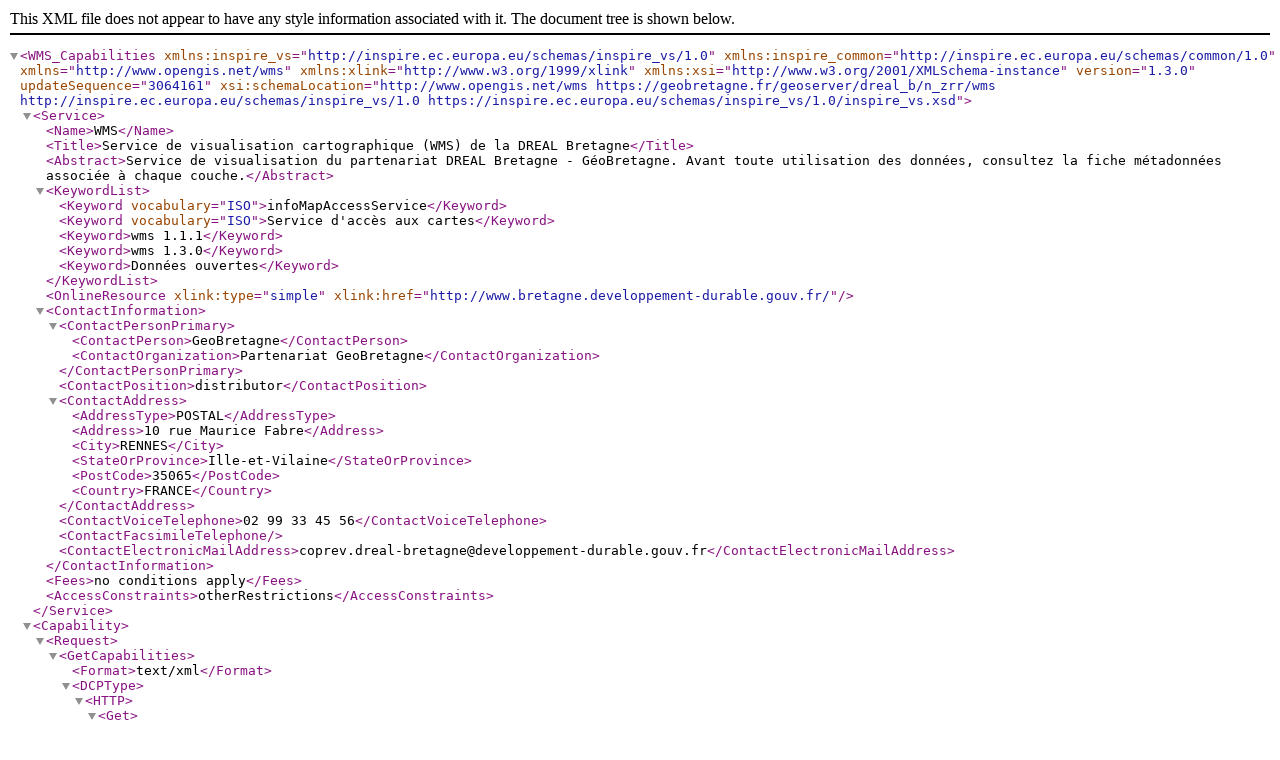

--- FILE ---
content_type: text/xml
request_url: https://geobretagne.fr/geoserver/dreal_b/n_zrr/wms?SERVICE=WMS&REQUEST=GetCapabilities
body_size: 3269
content:
<?xml version="1.0" encoding="UTF-8"?><WMS_Capabilities xmlns:inspire_vs="http://inspire.ec.europa.eu/schemas/inspire_vs/1.0" xmlns:inspire_common="http://inspire.ec.europa.eu/schemas/common/1.0" version="1.3.0" updateSequence="3064161" xmlns="http://www.opengis.net/wms" xmlns:xlink="http://www.w3.org/1999/xlink" xmlns:xsi="http://www.w3.org/2001/XMLSchema-instance" xsi:schemaLocation="http://www.opengis.net/wms https://geobretagne.fr/geoserver/dreal_b/n_zrr/wms http://inspire.ec.europa.eu/schemas/inspire_vs/1.0 https://inspire.ec.europa.eu/schemas/inspire_vs/1.0/inspire_vs.xsd">
  <Service>
    <Name>WMS</Name>
    <Title>Service de visualisation cartographique (WMS) de la DREAL Bretagne</Title>
    <Abstract>Service de visualisation du partenariat DREAL Bretagne - GéoBretagne. Avant toute utilisation des données, consultez la fiche métadonnées associée à chaque couche.</Abstract>
    <KeywordList>
      <Keyword vocabulary="ISO">infoMapAccessService</Keyword>
      <Keyword vocabulary="ISO">Service d'accès aux cartes</Keyword>
      <Keyword>wms 1.1.1</Keyword>
      <Keyword>wms 1.3.0</Keyword>
      <Keyword>Données ouvertes</Keyword>
    </KeywordList>
    <OnlineResource xlink:type="simple" xlink:href="http://www.bretagne.developpement-durable.gouv.fr/"/>
    <ContactInformation>
      <ContactPersonPrimary>
        <ContactPerson>GeoBretagne</ContactPerson>
        <ContactOrganization>Partenariat GeoBretagne</ContactOrganization>
      </ContactPersonPrimary>
      <ContactPosition>distributor</ContactPosition>
      <ContactAddress>
        <AddressType>POSTAL</AddressType>
        <Address>10 rue Maurice Fabre</Address>
        <City>RENNES</City>
        <StateOrProvince>Ille-et-Vilaine</StateOrProvince>
        <PostCode>35065</PostCode>
        <Country>FRANCE</Country>
      </ContactAddress>
      <ContactVoiceTelephone>02 99 33 45 56</ContactVoiceTelephone>
      <ContactFacsimileTelephone/>
      <ContactElectronicMailAddress>coprev.dreal-bretagne@developpement-durable.gouv.fr</ContactElectronicMailAddress>
    </ContactInformation>
    <Fees>no conditions apply</Fees>
    <AccessConstraints>otherRestrictions</AccessConstraints>
  </Service>
  <Capability>
    <Request>
      <GetCapabilities>
        <Format>text/xml</Format>
        <DCPType>
          <HTTP>
            <Get>
              <OnlineResource xlink:type="simple" xlink:href="https://geobretagne.fr/geoserver/dreal_b/n_zrr/wms?SERVICE=WMS&amp;"/>
            </Get>
            <Post>
              <OnlineResource xlink:type="simple" xlink:href="https://geobretagne.fr/geoserver/dreal_b/n_zrr/wms?SERVICE=WMS&amp;"/>
            </Post>
          </HTTP>
        </DCPType>
      </GetCapabilities>
      <GetMap>
        <Format>image/png</Format>
        <Format>application/atom+xml</Format>
        <Format>application/geopackage+sqlite3</Format>
        <Format>application/json;type=geojson</Format>
        <Format>application/json;type=topojson</Format>
        <Format>application/json;type=utfgrid</Format>
        <Format>application/pdf</Format>
        <Format>application/rss+xml</Format>
        <Format>application/vnd.google-earth.kml+xml</Format>
        <Format>application/vnd.google-earth.kml+xml;mode=networklink</Format>
        <Format>application/vnd.google-earth.kmz</Format>
        <Format>application/vnd.mapbox-vector-tile</Format>
        <Format>application/x-sqlite3</Format>
        <Format>image/bil</Format>
        <Format>image/dds</Format>
        <Format>image/geotiff</Format>
        <Format>image/geotiff8</Format>
        <Format>image/gif</Format>
        <Format>image/jpeg</Format>
        <Format>image/png; mode=8bit</Format>
        <Format>image/svg+xml</Format>
        <Format>image/tiff</Format>
        <Format>image/tiff8</Format>
        <Format>image/vnd.jpeg-png</Format>
        <Format>image/vnd.jpeg-png8</Format>
        <Format>text/html; subtype=openlayers</Format>
        <Format>text/html; subtype=openlayers2</Format>
        <Format>text/html; subtype=openlayers3</Format>
        <DCPType>
          <HTTP>
            <Get>
              <OnlineResource xlink:type="simple" xlink:href="https://geobretagne.fr/geoserver/dreal_b/n_zrr/wms?SERVICE=WMS&amp;"/>
            </Get>
          </HTTP>
        </DCPType>
      </GetMap>
      <GetFeatureInfo>
        <Format>text/plain</Format>
        <Format>application/vnd.ogc.gml</Format>
        <Format>text/xml</Format>
        <Format>application/vnd.ogc.gml/3.1.1</Format>
        <Format>text/xml; subtype=gml/3.1.1</Format>
        <Format>text/html</Format>
        <Format>application/json</Format>
        <DCPType>
          <HTTP>
            <Get>
              <OnlineResource xlink:type="simple" xlink:href="https://geobretagne.fr/geoserver/dreal_b/n_zrr/wms?SERVICE=WMS&amp;"/>
            </Get>
          </HTTP>
        </DCPType>
      </GetFeatureInfo>
    </Request>
    <Exception>
      <Format>XML</Format>
      <Format>INIMAGE</Format>
      <Format>BLANK</Format>
      <Format>JSON</Format>
    </Exception>
    <inspire_vs:ExtendedCapabilities>
      <inspire_common:MetadataUrl>
        <inspire_common:URL>https://geobretagne.fr/geonetwork/apps/georchestra/?uuid=fr-geobretagne.dreal_b.wms</inspire_common:URL>
        <inspire_common:MediaType>application/vnd.iso.19139+xml</inspire_common:MediaType>
      </inspire_common:MetadataUrl>
      <inspire_common:SupportedLanguages>
        <inspire_common:DefaultLanguage>
          <inspire_common:Language>fre</inspire_common:Language>
        </inspire_common:DefaultLanguage>
      </inspire_common:SupportedLanguages>
      <inspire_common:ResponseLanguage>
        <inspire_common:Language>fre</inspire_common:Language>
      </inspire_common:ResponseLanguage>
    </inspire_vs:ExtendedCapabilities>
    <Layer>
      <Title>Service de visualisation cartographique (WMS) de la DREAL Bretagne</Title>
      <Abstract>Service de visualisation du partenariat DREAL Bretagne - GéoBretagne. Avant toute utilisation des données, consultez la fiche métadonnées associée à chaque couche.</Abstract>
      <!--Limited list of EPSG projections:-->
      <CRS>EPSG:2154</CRS>
      <CRS>EPSG:3948</CRS>
      <CRS>EPSG:27561</CRS>
      <CRS>EPSG:4326</CRS>
      <CRS>EPSG:3942</CRS>
      <CRS>EPSG:23030</CRS>
      <CRS>EPSG:23031</CRS>
      <CRS>EPSG:23032</CRS>
      <CRS>EPSG:900913</CRS>
      <CRS>EPSG:4258</CRS>
      <CRS>EPSG:4171</CRS>
      <CRS>EPSG:3035</CRS>
      <CRS>EPSG:3857</CRS>
      <CRS>CRS:84</CRS>
      <EX_GeographicBoundingBox>
        <westBoundLongitude>-5.146062626674104</westBoundLongitude>
        <eastBoundLongitude>-1.1524586471098155</eastBoundLongitude>
        <southBoundLatitude>47.5548715782186</southBoundLatitude>
        <northBoundLatitude>48.68396919243747</northBoundLatitude>
      </EX_GeographicBoundingBox>
      <BoundingBox CRS="CRS:84" minx="-5.146062626674104" miny="47.5548715782186" maxx="-1.1524586471098155" maxy="48.68396919243747"/>
      <BoundingBox CRS="EPSG:2154" minx="88453.91543046839" miny="6725375.921262275" maxx="394450.0642756237" maxy="6873551.632150636"/>
      <BoundingBox CRS="EPSG:3948" minx="1088060.286524354" miny="7158925.798239529" maxx="1394391.6896341168" maxy="7307709.415609676"/>
      <BoundingBox CRS="EPSG:27561" minx="37494.320800289046" miny="-10223.497641598544" maxx="343190.52135726315" maxy="136602.96316097898"/>
      <BoundingBox CRS="EPSG:4326" minx="47.5548715782186" miny="-5.146062626674104" maxx="48.68396919243747" maxy="-1.1524586471098155"/>
      <BoundingBox CRS="EPSG:3942" minx="1084895.7680593198" miny="1825846.6782973912" maxx="1392221.66940865" maxy="1973224.9491208382"/>
      <BoundingBox CRS="EPSG:23030" minx="338644.6280792855" miny="5267052.494523618" maxx="639099.7077733816" maxy="5394761.904739151"/>
      <BoundingBox CRS="EPSG:23031" minx="-112593.03772205778" miny="5275394.782181544" maxx="194485.41181932075" maxy="5424633.586779007"/>
      <BoundingBox CRS="EPSG:23032" minx="-563149.1927668618" miny="5317193.300019418" maxx="-246670.24286413135" maxy="5489861.982054281"/>
      <BoundingBox CRS="EPSG:900913" minx="-572857.0711916572" miny="6033118.241156621" maxx="-128291.10975656963" maxy="6221406.718417554"/>
      <BoundingBox CRS="EPSG:4258" minx="47.55487162055635" miny="-5.146062626674105" maxx="48.683969234246796" maxy="-1.1524586471098155"/>
      <BoundingBox CRS="EPSG:4171" minx="47.55487162055635" miny="-5.146062626674105" maxx="48.683969234246796" maxy="-1.1524586471098155"/>
      <BoundingBox CRS="EPSG:3035" minx="2778893.632097678" miny="3189390.454276346" maxx="2955505.060053302" maxy="3503108.800379001"/>
      <BoundingBox CRS="EPSG:3857" minx="-572857.0711916572" miny="6033118.241156621" maxx="-128291.10975656963" maxy="6221406.718417554"/>
      <AuthorityURL name="DREAL Bretagne">
        <OnlineResource xlink:type="simple" xlink:href="https://geobretagne.fr/geoserver/dreal_b/wms?SERVICE=WMS&amp;REQUEST=GetCapabilities"/>
      </AuthorityURL>
      <Layer queryable="1" opaque="0">
        <Name>dreal_b:n_zrr</Name>
        <Title>zones de revitalisation rurale</Title>
        <Abstract>Les zones de revitalisation rurale (ZRR) visent à aider le développement des territoires ruraux principalement à travers des mesures fiscales et sociales.</Abstract>
        <KeywordList>
          <Keyword>features</Keyword>
          <Keyword>n_zrr</Keyword>
        </KeywordList>
        <CRS>EPSG:2154</CRS>
        <CRS>CRS:84</CRS>
        <EX_GeographicBoundingBox>
          <westBoundLongitude>-5.146062626674104</westBoundLongitude>
          <eastBoundLongitude>-1.1524586471098155</eastBoundLongitude>
          <southBoundLatitude>47.5548715782186</southBoundLatitude>
          <northBoundLatitude>48.68396919243747</northBoundLatitude>
        </EX_GeographicBoundingBox>
        <BoundingBox CRS="CRS:84" minx="-5.146062626674104" miny="47.5548715782186" maxx="-1.1524586471098155" maxy="48.68396919243747"/>
        <BoundingBox CRS="EPSG:2154" minx="99038.0" miny="6747653.0" maxx="389027.0" maxy="6850970.0"/>
        <BoundingBox CRS="EPSG:3948" minx="1098649.3820415605" miny="7181216.62843184" maxx="1388967.8410989891" maxy="7285127.801584268"/>
        <BoundingBox CRS="EPSG:27561" minx="47651.81258519064" miny="10945.94295627295" maxx="338363.3116665925" maxy="115805.87737098776"/>
        <BoundingBox CRS="EPSG:4326" minx="47.55487161961702" miny="-5.146062626674049" maxx="48.68396923331155" maxy="-1.1524586471097913"/>
        <BoundingBox CRS="EPSG:3942" minx="1094719.7722240426" miny="1846507.835622747" maxx="1387187.5434885684" maxy="1952246.3765222835"/>
        <BoundingBox CRS="EPSG:23030" minx="341507.85832894605" miny="5268988.836844428" maxx="638567.657340297" maxy="5394057.822481185"/>
        <BoundingBox CRS="EPSG:23031" minx="-101959.04697970347" miny="5297705.244536977" maxx="189057.45480716834" maxy="5401963.089757943"/>
        <BoundingBox CRS="EPSG:23032" minx="-552538.7439962537" miny="5339474.290594725" maxx="-252088.42802109942" maxy="5467258.724769434"/>
        <BoundingBox CRS="EPSG:900913" minx="-572857.071191651" miny="6033118.247985134" maxx="-128291.10975656693" maxy="6221406.725309409"/>
        <BoundingBox CRS="EPSG:4258" minx="47.554871579157954" miny="-5.146062626674049" maxx="48.68396919337271" maxy="-1.1524586471097913"/>
        <BoundingBox CRS="EPSG:4171" minx="47.554871579157954" miny="-5.146062626674049" maxx="48.68396919337271" maxy="-1.1524586471097913"/>
        <BoundingBox CRS="EPSG:3035" minx="2801001.9482356953" miny="3199792.3319999706" maxx="2933192.0350360656" maxy="3497746.7801899267"/>
        <BoundingBox CRS="EPSG:3857" minx="-572857.071191651" miny="6033118.247985134" maxx="-128291.10975656693" maxy="6221406.725309409"/>
        <Attribution>
          <Title>DREAL Bretagne</Title>
          <OnlineResource xmlns:xlink="http://www.w3.org/1999/xlink" xlink:type="simple" xlink:href="http://www.bretagne.developpement-durable.gouv.fr/"/>
          <LogoURL height="130" width="106">
            <Format>image/jpeg</Format>
            <OnlineResource xmlns:xlink="http://www.w3.org/1999/xlink" xlink:type="simple" xlink:href="http://www.bretagne.developpement-durable.gouv.fr/local/cache-vignettes/L106xH130/arton889-00a96.jpg"/>
          </LogoURL>
        </Attribution>
        <MetadataURL type="TC211">
          <Format>text/html</Format>
          <OnlineResource xlink:type="simple" xlink:href="https://geobretagne.fr/datahub/dataset/12a49fc9-fc5a-4b0b-869e-88b172068c09"/>
        </MetadataURL>
        <MetadataURL type="ISO19115:2003">
          <Format>text/xml</Format>
          <OnlineResource xlink:type="simple" xlink:href="https://geobretagne.fr/geonetwork/srv/api/records/12a49fc9-fc5a-4b0b-869e-88b172068c09/formatters/xml"/>
        </MetadataURL>
        <Style>
          <Name>n_zrr</Name>
          <Title>n_zrr</Title>
          <LegendURL width="20" height="20">
            <Format>image/png</Format>
            <OnlineResource xmlns:xlink="http://www.w3.org/1999/xlink" xlink:type="simple" xlink:href="https://geobretagne.fr/geoserver/dreal_b/n_zrr/wms?service=WMS&amp;version=1.3.0&amp;request=GetLegendGraphic&amp;format=image%2Fpng&amp;width=20&amp;height=20&amp;layer=dreal_b%3An_zrr"/>
          </LegendURL>
        </Style>
      </Layer>
    </Layer>
  </Capability>
</WMS_Capabilities>
